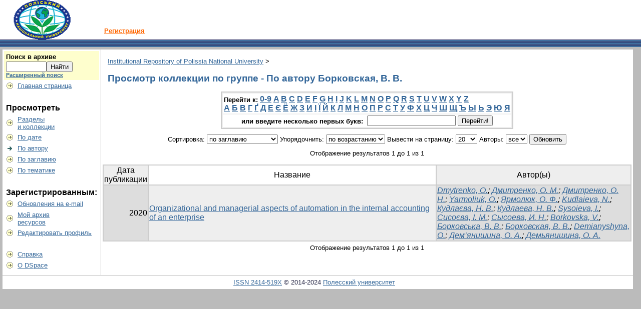

--- FILE ---
content_type: text/html;charset=UTF-8
request_url: http://ir.polissiauniver.edu.ua/browse?type=author&sort_by=1&order=ASC&rpp=20&etal=-1&value=%D0%91%D0%BE%D1%80%D0%BA%D0%BE%D0%B2%D1%81%D0%BA%D0%B0%D1%8F%2C+%D0%92.+%D0%92.&starts_with=E
body_size: 4653
content:


















<!DOCTYPE html PUBLIC "-//W3C//DTD XHTML 1.0 Transitional//EN" "http://www.w3.org/TR/xhtml1/DTD/xhtml1-transitional.dtd">
<html>
    <head>
        <title>Institutional Repository of Polissia National University: Просмотр архива электронных ресурсов</title>
        <meta http-equiv="Content-Type" content="text/html; charset=UTF-8" />
        <meta name="Generator" content="DSpace 3.2" />
        <link rel="stylesheet" href="/styles.css" type="text/css" />
        <link rel="stylesheet" href="/print.css" media="print" type="text/css" />
        <link rel="shortcut icon" href="/favicon.ico" type="image/x-icon"/>
        <link rel="stylesheet" href="/css/discovery.css" type="text/css" />
	    <link rel="stylesheet" href="/static/css/jquery-ui-1.8.22.custom/redmond/jquery-ui-1.8.22.custom.css" type="text/css" />

        <link rel="search" type="application/opensearchdescription+xml" href="/open-search/description.xml" title="DSpace"/>

        
	<script type='text/javascript' src='/static/js/jquery/jquery-1.7.2.min.js'></script>
	<script type='text/javascript' src='/static/js/jquery/jquery-ui-1.8.22.custom.min.js'></script>
	<script type="text/javascript" src="/utils.js"></script>
    <script type="text/javascript" src="/static/js/scriptaculous/prototype.js"> </script>
    <script type="text/javascript" src="/static/js/scriptaculous/effects.js"> </script>
    <script type="text/javascript" src="/static/js/scriptaculous/builder.js"> </script>
    <script type="text/javascript" src="/static/js/scriptaculous/controls.js"> </script>
    <script type="text/javascript" src="/static/js/choice-support.js"> </script>

    
    
        <script type="text/javascript">
            var _gaq = _gaq || [];
            _gaq.push(['_setAccount', 'UA-51034916-1']);
            _gaq.push(['_trackPageview']);

            (function() {
                var ga = document.createElement('script'); ga.type = 'text/javascript'; ga.async = true;
                ga.src = ('https:' == document.location.protocol ? 'https://ssl' : 'http://www') + '.google-analytics.com/ga.js';
                var s = document.getElementsByTagName('script')[0]; s.parentNode.insertBefore(ga, s);
            })();
        </script>
    

    </head>

    
    
    <body>

        
        
        <table class="pageBanner" width="100%" border="0" cellpadding="0" cellspacing="0">

            
            <tr>
                <td>
                    <a href="/"><img src="/image/dspace-blue.gif" alt="DSpace" width="198" height="79" border="0"/></a></td>
                    <td class="tagLine" width="99%"> 
                    <a class="tagLineText" target="_blank" href="http://ir.znau.edu.ua/register">Регистрация</a>
                </td>
                <td nowrap="nowrap" valign="middle">
                </td>
            </tr>
            <tr class="stripe"> 
                <td colspan="3">&nbsp;</td>
            </tr>
        </table>

        





        

        
        <table class="centralPane" width="99%" border="0" cellpadding="3" cellspacing="1">

            
            <tr valign="top">

            

            <td class="navigationBar">
                






















<form method="get" action="/simple-search">


  <table width="100%" class="searchBox">
    <tr>
      <td>
        <table width="100%" border="0" cellspacing="0" >
          <tr>
            <td class="searchBoxLabel"><label for="tequery">Поиск&nbsp;в&nbsp;архиве</label></td>
          </tr>
          <tr>
            <td class="searchBoxLabelSmall" valign="middle" nowrap="nowrap">
              
              <input type="text" name="query" id="tequery" size="8"/><input type="submit" name="submit" value="Найти" />
              <br/><a href="/advanced-search">Расширенный поиск</a>

            </td>
          </tr>
        </table>
      </td>
    </tr>
  </table>
</form>


<table width="100%" border="0" cellspacing="2" cellpadding="2">
  <tr class="navigationBarItem">
    <td>
      <img alt="" src="/image/arrow.gif" width="16" height="16"/>
    </td>

    <td nowrap="nowrap" class="navigationBarItem">
      <a href="/">Главная страница</a>
    </td>
  </tr>

  <tr>
    <td colspan="2">&nbsp;</td>
  </tr>

  <tr>
    <td nowrap="nowrap" colspan="2" class="navigationBarSublabel">Просмотреть</td>
  </tr>

  <tr class="navigationBarItem">
    <td>
      <img alt="" src="/image/arrow.gif" width="16" height="16"/>
    </td>
    <td nowrap="nowrap" class="navigationBarItem">
      <a href="/community-list">Разделы<br />и&nbsp;коллекции</a>
    </td>
  </tr>





		<tr class="navigationBarItem">
    		<td>
      			<img alt="" src="/image/arrow.gif" width="16" height="16"/>
    		</td>
    		<td nowrap="nowrap" class="navigationBarItem">
      			<a href="/browse?type=dateissued">По дате</a>
    		</td>
  		</tr>
	
		<tr class="navigationBarItem">
    		<td>
      			<img alt="" src="/image/arrow-highlight.gif" width="16" height="16"/>
    		</td>
    		<td nowrap="nowrap" class="navigationBarItem">
      			<a href="/browse?type=author">По автору</a>
    		</td>
  		</tr>
	
		<tr class="navigationBarItem">
    		<td>
      			<img alt="" src="/image/arrow.gif" width="16" height="16"/>
    		</td>
    		<td nowrap="nowrap" class="navigationBarItem">
      			<a href="/browse?type=title">По заглавию</a>
    		</td>
  		</tr>
	
		<tr class="navigationBarItem">
    		<td>
      			<img alt="" src="/image/arrow.gif" width="16" height="16"/>
    		</td>
    		<td nowrap="nowrap" class="navigationBarItem">
      			<a href="/browse?type=subject">По тематике</a>
    		</td>
  		</tr>
	



  <tr>
    <td colspan="2">&nbsp;</td>
  </tr>

  <tr>
    <td nowrap="nowrap" colspan="2" class="navigationBarSublabel">Зарегистрированным:</td>
  </tr>

  <tr class="navigationBarItem">
    <td>
      <img alt="" src="/image/arrow.gif" width="16" height="16"/>
    </td>
    <td nowrap="nowrap" class="navigationBarItem">
      <a href="/subscribe">Обновления на e-mail</a>
    </td>
  </tr>

  <tr class="navigationBarItem">
    <td>
      <img alt="" src="/image/arrow.gif" width="16" height="16"/>
    </td>
    <td nowrap="nowrap" class="navigationBarItem">
      <a href="/mydspace">Мой архив<br />ресурсов</a><br/>
      <!--<small>авторизированным<br />пользователям</small>-->
    </td>
  </tr>

  <tr class="navigationBarItem">
    <td>
      <img alt="" src="/image/arrow.gif" width="16" height="16"/>
    </td>
    <td nowrap="nowrap" class="navigationBarItem">
      <a href="/profile">Редактировать профиль</a>
    </td>
  </tr>



  <tr>
    <td colspan="2">&nbsp;</td>
  </tr>

  <tr class="navigationBarItem">
    <td>
      <img alt="" src="/image/arrow.gif" width="16" height="16"/>
    </td>
    <td nowrap="nowrap" class="navigationBarItem">
            <script type="text/javascript">
<!-- Javascript starts here
document.write('<a href="#" onClick="var popupwin = window.open(\'/help/index_ru.html\',\'dspacepopup\',\'height=600,width=550,resizable,scrollbars\');popupwin.focus();return false;">Справка<\/a>');
// -->
</script><noscript><a href="/help/index_ru.html" target="dspacepopup">Справка</a></noscript>
    </td>
  </tr>

  <tr class="navigationBarItem">
    <td>
      <img alt="" src="/image/arrow.gif" width="16" height="16"/>
    </td>
    <td nowrap="nowrap" class="navigationBarItem">
      <a href="http://www.dspace.org/">О DSpace</a>
    </td>
  </tr>
</table>

            </td>

            

            
            
            
            <td class="pageContents" width="100%">

                

                



  


<p class="locationBar">

<a href="/">Institutional Repository of Polissia National University</a>&nbsp;&gt;

</p>




























	
	<h2>
		Просмотр коллекции  по группе - По автору Борковская, В. В.
	</h2>

	
	
	<div align="center" id="browse_navigation">
	<form method="get" action="/browse">
			<input type="hidden" name="type" value="author"/>
			<input type="hidden" name="sort_by" value="1"/>
			<input type="hidden" name="order" value="ASC"/>
			<input type="hidden" name="rpp" value="20"/>
			<input type="hidden" name="etal" value="-1" />
<input type="hidden" name="value" value="Борковская, В. В."/>
	
	
	
	<table align="center" border="0" bgcolor="#CCCCCC" cellpadding="0" summary="Browse the respository">
		<tr>
	    	<td>
	        	<table border="0" bgcolor="#EEEEEE" cellpadding="2">
	            	<tr>
	                	<td class="browseBar">
	    					<span class="browseBarLabel">Перейти к:</span>
	                        <a href="/browse?type=author&amp;sort_by=1&amp;order=ASC&amp;rpp=20&amp;etal=-1&amp;value=%D0%91%D0%BE%D1%80%D0%BA%D0%BE%D0%B2%D1%81%D0%BA%D0%B0%D1%8F%2C+%D0%92.+%D0%92.&amp;starts_with=0">0-9</a>

	                        <a href="/browse?type=author&amp;sort_by=1&amp;order=ASC&amp;rpp=20&amp;etal=-1&amp;value=%D0%91%D0%BE%D1%80%D0%BA%D0%BE%D0%B2%D1%81%D0%BA%D0%B0%D1%8F%2C+%D0%92.+%D0%92.&amp;starts_with=A">A</a>

	                        <a href="/browse?type=author&amp;sort_by=1&amp;order=ASC&amp;rpp=20&amp;etal=-1&amp;value=%D0%91%D0%BE%D1%80%D0%BA%D0%BE%D0%B2%D1%81%D0%BA%D0%B0%D1%8F%2C+%D0%92.+%D0%92.&amp;starts_with=B">B</a>

	                        <a href="/browse?type=author&amp;sort_by=1&amp;order=ASC&amp;rpp=20&amp;etal=-1&amp;value=%D0%91%D0%BE%D1%80%D0%BA%D0%BE%D0%B2%D1%81%D0%BA%D0%B0%D1%8F%2C+%D0%92.+%D0%92.&amp;starts_with=C">C</a>

	                        <a href="/browse?type=author&amp;sort_by=1&amp;order=ASC&amp;rpp=20&amp;etal=-1&amp;value=%D0%91%D0%BE%D1%80%D0%BA%D0%BE%D0%B2%D1%81%D0%BA%D0%B0%D1%8F%2C+%D0%92.+%D0%92.&amp;starts_with=D">D</a>

	                        <a href="/browse?type=author&amp;sort_by=1&amp;order=ASC&amp;rpp=20&amp;etal=-1&amp;value=%D0%91%D0%BE%D1%80%D0%BA%D0%BE%D0%B2%D1%81%D0%BA%D0%B0%D1%8F%2C+%D0%92.+%D0%92.&amp;starts_with=E">E</a>

	                        <a href="/browse?type=author&amp;sort_by=1&amp;order=ASC&amp;rpp=20&amp;etal=-1&amp;value=%D0%91%D0%BE%D1%80%D0%BA%D0%BE%D0%B2%D1%81%D0%BA%D0%B0%D1%8F%2C+%D0%92.+%D0%92.&amp;starts_with=F">F</a>

	                        <a href="/browse?type=author&amp;sort_by=1&amp;order=ASC&amp;rpp=20&amp;etal=-1&amp;value=%D0%91%D0%BE%D1%80%D0%BA%D0%BE%D0%B2%D1%81%D0%BA%D0%B0%D1%8F%2C+%D0%92.+%D0%92.&amp;starts_with=G">G</a>

	                        <a href="/browse?type=author&amp;sort_by=1&amp;order=ASC&amp;rpp=20&amp;etal=-1&amp;value=%D0%91%D0%BE%D1%80%D0%BA%D0%BE%D0%B2%D1%81%D0%BA%D0%B0%D1%8F%2C+%D0%92.+%D0%92.&amp;starts_with=H">H</a>

	                        <a href="/browse?type=author&amp;sort_by=1&amp;order=ASC&amp;rpp=20&amp;etal=-1&amp;value=%D0%91%D0%BE%D1%80%D0%BA%D0%BE%D0%B2%D1%81%D0%BA%D0%B0%D1%8F%2C+%D0%92.+%D0%92.&amp;starts_with=I">I</a>

	                        <a href="/browse?type=author&amp;sort_by=1&amp;order=ASC&amp;rpp=20&amp;etal=-1&amp;value=%D0%91%D0%BE%D1%80%D0%BA%D0%BE%D0%B2%D1%81%D0%BA%D0%B0%D1%8F%2C+%D0%92.+%D0%92.&amp;starts_with=J">J</a>

	                        <a href="/browse?type=author&amp;sort_by=1&amp;order=ASC&amp;rpp=20&amp;etal=-1&amp;value=%D0%91%D0%BE%D1%80%D0%BA%D0%BE%D0%B2%D1%81%D0%BA%D0%B0%D1%8F%2C+%D0%92.+%D0%92.&amp;starts_with=K">K</a>

	                        <a href="/browse?type=author&amp;sort_by=1&amp;order=ASC&amp;rpp=20&amp;etal=-1&amp;value=%D0%91%D0%BE%D1%80%D0%BA%D0%BE%D0%B2%D1%81%D0%BA%D0%B0%D1%8F%2C+%D0%92.+%D0%92.&amp;starts_with=L">L</a>

	                        <a href="/browse?type=author&amp;sort_by=1&amp;order=ASC&amp;rpp=20&amp;etal=-1&amp;value=%D0%91%D0%BE%D1%80%D0%BA%D0%BE%D0%B2%D1%81%D0%BA%D0%B0%D1%8F%2C+%D0%92.+%D0%92.&amp;starts_with=M">M</a>

	                        <a href="/browse?type=author&amp;sort_by=1&amp;order=ASC&amp;rpp=20&amp;etal=-1&amp;value=%D0%91%D0%BE%D1%80%D0%BA%D0%BE%D0%B2%D1%81%D0%BA%D0%B0%D1%8F%2C+%D0%92.+%D0%92.&amp;starts_with=N">N</a>

	                        <a href="/browse?type=author&amp;sort_by=1&amp;order=ASC&amp;rpp=20&amp;etal=-1&amp;value=%D0%91%D0%BE%D1%80%D0%BA%D0%BE%D0%B2%D1%81%D0%BA%D0%B0%D1%8F%2C+%D0%92.+%D0%92.&amp;starts_with=O">O</a>

	                        <a href="/browse?type=author&amp;sort_by=1&amp;order=ASC&amp;rpp=20&amp;etal=-1&amp;value=%D0%91%D0%BE%D1%80%D0%BA%D0%BE%D0%B2%D1%81%D0%BA%D0%B0%D1%8F%2C+%D0%92.+%D0%92.&amp;starts_with=P">P</a>

	                        <a href="/browse?type=author&amp;sort_by=1&amp;order=ASC&amp;rpp=20&amp;etal=-1&amp;value=%D0%91%D0%BE%D1%80%D0%BA%D0%BE%D0%B2%D1%81%D0%BA%D0%B0%D1%8F%2C+%D0%92.+%D0%92.&amp;starts_with=Q">Q</a>

	                        <a href="/browse?type=author&amp;sort_by=1&amp;order=ASC&amp;rpp=20&amp;etal=-1&amp;value=%D0%91%D0%BE%D1%80%D0%BA%D0%BE%D0%B2%D1%81%D0%BA%D0%B0%D1%8F%2C+%D0%92.+%D0%92.&amp;starts_with=R">R</a>

	                        <a href="/browse?type=author&amp;sort_by=1&amp;order=ASC&amp;rpp=20&amp;etal=-1&amp;value=%D0%91%D0%BE%D1%80%D0%BA%D0%BE%D0%B2%D1%81%D0%BA%D0%B0%D1%8F%2C+%D0%92.+%D0%92.&amp;starts_with=S">S</a>

	                        <a href="/browse?type=author&amp;sort_by=1&amp;order=ASC&amp;rpp=20&amp;etal=-1&amp;value=%D0%91%D0%BE%D1%80%D0%BA%D0%BE%D0%B2%D1%81%D0%BA%D0%B0%D1%8F%2C+%D0%92.+%D0%92.&amp;starts_with=T">T</a>

	                        <a href="/browse?type=author&amp;sort_by=1&amp;order=ASC&amp;rpp=20&amp;etal=-1&amp;value=%D0%91%D0%BE%D1%80%D0%BA%D0%BE%D0%B2%D1%81%D0%BA%D0%B0%D1%8F%2C+%D0%92.+%D0%92.&amp;starts_with=U">U</a>

	                        <a href="/browse?type=author&amp;sort_by=1&amp;order=ASC&amp;rpp=20&amp;etal=-1&amp;value=%D0%91%D0%BE%D1%80%D0%BA%D0%BE%D0%B2%D1%81%D0%BA%D0%B0%D1%8F%2C+%D0%92.+%D0%92.&amp;starts_with=V">V</a>

	                        <a href="/browse?type=author&amp;sort_by=1&amp;order=ASC&amp;rpp=20&amp;etal=-1&amp;value=%D0%91%D0%BE%D1%80%D0%BA%D0%BE%D0%B2%D1%81%D0%BA%D0%B0%D1%8F%2C+%D0%92.+%D0%92.&amp;starts_with=W">W</a>

	                        <a href="/browse?type=author&amp;sort_by=1&amp;order=ASC&amp;rpp=20&amp;etal=-1&amp;value=%D0%91%D0%BE%D1%80%D0%BA%D0%BE%D0%B2%D1%81%D0%BA%D0%B0%D1%8F%2C+%D0%92.+%D0%92.&amp;starts_with=X">X</a>

	                        <a href="/browse?type=author&amp;sort_by=1&amp;order=ASC&amp;rpp=20&amp;etal=-1&amp;value=%D0%91%D0%BE%D1%80%D0%BA%D0%BE%D0%B2%D1%81%D0%BA%D0%B0%D1%8F%2C+%D0%92.+%D0%92.&amp;starts_with=Y">Y</a>

	                        <a href="/browse?type=author&amp;sort_by=1&amp;order=ASC&amp;rpp=20&amp;etal=-1&amp;value=%D0%91%D0%BE%D1%80%D0%BA%D0%BE%D0%B2%D1%81%D0%BA%D0%B0%D1%8F%2C+%D0%92.+%D0%92.&amp;starts_with=Z">Z</a>


<br />

<a href="/browse?type=author&amp;sort_by=1&amp;order=ASC&amp;rpp=20&amp;etal=-1&amp;value=%D0%91%D0%BE%D1%80%D0%BA%D0%BE%D0%B2%D1%81%D0%BA%D0%B0%D1%8F%2C+%D0%92.+%D0%92.&amp;starts_with=А">А</a>

<a href="/browse?type=author&amp;sort_by=1&amp;order=ASC&amp;rpp=20&amp;etal=-1&amp;value=%D0%91%D0%BE%D1%80%D0%BA%D0%BE%D0%B2%D1%81%D0%BA%D0%B0%D1%8F%2C+%D0%92.+%D0%92.&amp;starts_with=Б">Б</a>

<a href="/browse?type=author&amp;sort_by=1&amp;order=ASC&amp;rpp=20&amp;etal=-1&amp;value=%D0%91%D0%BE%D1%80%D0%BA%D0%BE%D0%B2%D1%81%D0%BA%D0%B0%D1%8F%2C+%D0%92.+%D0%92.&amp;starts_with=В">В</a>

<a href="/browse?type=author&amp;sort_by=1&amp;order=ASC&amp;rpp=20&amp;etal=-1&amp;value=%D0%91%D0%BE%D1%80%D0%BA%D0%BE%D0%B2%D1%81%D0%BA%D0%B0%D1%8F%2C+%D0%92.+%D0%92.&amp;starts_with=Г">Г</a>


<a href="/browse?type=author&amp;sort_by=1&amp;order=ASC&amp;rpp=20&amp;etal=-1&amp;value=%D0%91%D0%BE%D1%80%D0%BA%D0%BE%D0%B2%D1%81%D0%BA%D0%B0%D1%8F%2C+%D0%92.+%D0%92.&amp;starts_with=&#1168;">&#1168;</a>


<a href="/browse?type=author&amp;sort_by=1&amp;order=ASC&amp;rpp=20&amp;etal=-1&amp;value=%D0%91%D0%BE%D1%80%D0%BA%D0%BE%D0%B2%D1%81%D0%BA%D0%B0%D1%8F%2C+%D0%92.+%D0%92.&amp;starts_with=Д">Д</a>

<a href="/browse?type=author&amp;sort_by=1&amp;order=ASC&amp;rpp=20&amp;etal=-1&amp;value=%D0%91%D0%BE%D1%80%D0%BA%D0%BE%D0%B2%D1%81%D0%BA%D0%B0%D1%8F%2C+%D0%92.+%D0%92.&amp;starts_with=Е">Е</a>


<a href="/browse?type=author&amp;sort_by=1&amp;order=ASC&amp;rpp=20&amp;etal=-1&amp;value=%D0%91%D0%BE%D1%80%D0%BA%D0%BE%D0%B2%D1%81%D0%BA%D0%B0%D1%8F%2C+%D0%92.+%D0%92.&amp;starts_with=&#1028;">&#1028;</a>
<a href="/browse?type=author&amp;sort_by=1&amp;order=ASC&amp;rpp=20&amp;etal=-1&amp;value=%D0%91%D0%BE%D1%80%D0%BA%D0%BE%D0%B2%D1%81%D0%BA%D0%B0%D1%8F%2C+%D0%92.+%D0%92.&amp;starts_with=&#1025;">&#1025;</a>

<a href="/browse?type=author&amp;sort_by=1&amp;order=ASC&amp;rpp=20&amp;etal=-1&amp;value=%D0%91%D0%BE%D1%80%D0%BA%D0%BE%D0%B2%D1%81%D0%BA%D0%B0%D1%8F%2C+%D0%92.+%D0%92.&amp;starts_with=Ж">Ж</a>

<a href="/browse?type=author&amp;sort_by=1&amp;order=ASC&amp;rpp=20&amp;etal=-1&amp;value=%D0%91%D0%BE%D1%80%D0%BA%D0%BE%D0%B2%D1%81%D0%BA%D0%B0%D1%8F%2C+%D0%92.+%D0%92.&amp;starts_with=З">З</a>

<a href="/browse?type=author&amp;sort_by=1&amp;order=ASC&amp;rpp=20&amp;etal=-1&amp;value=%D0%91%D0%BE%D1%80%D0%BA%D0%BE%D0%B2%D1%81%D0%BA%D0%B0%D1%8F%2C+%D0%92.+%D0%92.&amp;starts_with=И">И</a>

<a href="/browse?type=author&amp;sort_by=1&amp;order=ASC&amp;rpp=20&amp;etal=-1&amp;value=%D0%91%D0%BE%D1%80%D0%BA%D0%BE%D0%B2%D1%81%D0%BA%D0%B0%D1%8F%2C+%D0%92.+%D0%92.&amp;starts_with=&#1030;">&#1030;</a>
<a href="/browse?type=author&amp;sort_by=1&amp;order=ASC&amp;rpp=20&amp;etal=-1&amp;value=%D0%91%D0%BE%D1%80%D0%BA%D0%BE%D0%B2%D1%81%D0%BA%D0%B0%D1%8F%2C+%D0%92.+%D0%92.&amp;starts_with=&#1031;">&#1031;</a>

<a href="/browse?type=author&amp;sort_by=1&amp;order=ASC&amp;rpp=20&amp;etal=-1&amp;value=%D0%91%D0%BE%D1%80%D0%BA%D0%BE%D0%B2%D1%81%D0%BA%D0%B0%D1%8F%2C+%D0%92.+%D0%92.&amp;starts_with=Й">Й</a>

<a href="/browse?type=author&amp;sort_by=1&amp;order=ASC&amp;rpp=20&amp;etal=-1&amp;value=%D0%91%D0%BE%D1%80%D0%BA%D0%BE%D0%B2%D1%81%D0%BA%D0%B0%D1%8F%2C+%D0%92.+%D0%92.&amp;starts_with=К">К</a>

<a href="/browse?type=author&amp;sort_by=1&amp;order=ASC&amp;rpp=20&amp;etal=-1&amp;value=%D0%91%D0%BE%D1%80%D0%BA%D0%BE%D0%B2%D1%81%D0%BA%D0%B0%D1%8F%2C+%D0%92.+%D0%92.&amp;starts_with=Л">Л</a>

<a href="/browse?type=author&amp;sort_by=1&amp;order=ASC&amp;rpp=20&amp;etal=-1&amp;value=%D0%91%D0%BE%D1%80%D0%BA%D0%BE%D0%B2%D1%81%D0%BA%D0%B0%D1%8F%2C+%D0%92.+%D0%92.&amp;starts_with=М">М</a>

<a href="/browse?type=author&amp;sort_by=1&amp;order=ASC&amp;rpp=20&amp;etal=-1&amp;value=%D0%91%D0%BE%D1%80%D0%BA%D0%BE%D0%B2%D1%81%D0%BA%D0%B0%D1%8F%2C+%D0%92.+%D0%92.&amp;starts_with=Н">Н</a>

<a href="/browse?type=author&amp;sort_by=1&amp;order=ASC&amp;rpp=20&amp;etal=-1&amp;value=%D0%91%D0%BE%D1%80%D0%BA%D0%BE%D0%B2%D1%81%D0%BA%D0%B0%D1%8F%2C+%D0%92.+%D0%92.&amp;starts_with=О">О</a>

<a href="/browse?type=author&amp;sort_by=1&amp;order=ASC&amp;rpp=20&amp;etal=-1&amp;value=%D0%91%D0%BE%D1%80%D0%BA%D0%BE%D0%B2%D1%81%D0%BA%D0%B0%D1%8F%2C+%D0%92.+%D0%92.&amp;starts_with=П">П</a>

<a href="/browse?type=author&amp;sort_by=1&amp;order=ASC&amp;rpp=20&amp;etal=-1&amp;value=%D0%91%D0%BE%D1%80%D0%BA%D0%BE%D0%B2%D1%81%D0%BA%D0%B0%D1%8F%2C+%D0%92.+%D0%92.&amp;starts_with=Р">Р</a>

<a href="/browse?type=author&amp;sort_by=1&amp;order=ASC&amp;rpp=20&amp;etal=-1&amp;value=%D0%91%D0%BE%D1%80%D0%BA%D0%BE%D0%B2%D1%81%D0%BA%D0%B0%D1%8F%2C+%D0%92.+%D0%92.&amp;starts_with=С">С</a>

<a href="/browse?type=author&amp;sort_by=1&amp;order=ASC&amp;rpp=20&amp;etal=-1&amp;value=%D0%91%D0%BE%D1%80%D0%BA%D0%BE%D0%B2%D1%81%D0%BA%D0%B0%D1%8F%2C+%D0%92.+%D0%92.&amp;starts_with=Т">Т</a>

<a href="/browse?type=author&amp;sort_by=1&amp;order=ASC&amp;rpp=20&amp;etal=-1&amp;value=%D0%91%D0%BE%D1%80%D0%BA%D0%BE%D0%B2%D1%81%D0%BA%D0%B0%D1%8F%2C+%D0%92.+%D0%92.&amp;starts_with=У">У</a>

<a href="/browse?type=author&amp;sort_by=1&amp;order=ASC&amp;rpp=20&amp;etal=-1&amp;value=%D0%91%D0%BE%D1%80%D0%BA%D0%BE%D0%B2%D1%81%D0%BA%D0%B0%D1%8F%2C+%D0%92.+%D0%92.&amp;starts_with=Ф">Ф</a>

<a href="/browse?type=author&amp;sort_by=1&amp;order=ASC&amp;rpp=20&amp;etal=-1&amp;value=%D0%91%D0%BE%D1%80%D0%BA%D0%BE%D0%B2%D1%81%D0%BA%D0%B0%D1%8F%2C+%D0%92.+%D0%92.&amp;starts_with=Х">Х</a>

<a href="/browse?type=author&amp;sort_by=1&amp;order=ASC&amp;rpp=20&amp;etal=-1&amp;value=%D0%91%D0%BE%D1%80%D0%BA%D0%BE%D0%B2%D1%81%D0%BA%D0%B0%D1%8F%2C+%D0%92.+%D0%92.&amp;starts_with=Ц">Ц</a>

<a href="/browse?type=author&amp;sort_by=1&amp;order=ASC&amp;rpp=20&amp;etal=-1&amp;value=%D0%91%D0%BE%D1%80%D0%BA%D0%BE%D0%B2%D1%81%D0%BA%D0%B0%D1%8F%2C+%D0%92.+%D0%92.&amp;starts_with=Ч">Ч</a>

<a href="/browse?type=author&amp;sort_by=1&amp;order=ASC&amp;rpp=20&amp;etal=-1&amp;value=%D0%91%D0%BE%D1%80%D0%BA%D0%BE%D0%B2%D1%81%D0%BA%D0%B0%D1%8F%2C+%D0%92.+%D0%92.&amp;starts_with=Ш">Ш</a>

<a href="/browse?type=author&amp;sort_by=1&amp;order=ASC&amp;rpp=20&amp;etal=-1&amp;value=%D0%91%D0%BE%D1%80%D0%BA%D0%BE%D0%B2%D1%81%D0%BA%D0%B0%D1%8F%2C+%D0%92.+%D0%92.&amp;starts_with=Щ">Щ</a>

<a href="/browse?type=author&amp;sort_by=1&amp;order=ASC&amp;rpp=20&amp;etal=-1&amp;value=%D0%91%D0%BE%D1%80%D0%BA%D0%BE%D0%B2%D1%81%D0%BA%D0%B0%D1%8F%2C+%D0%92.+%D0%92.&amp;starts_with=Ъ">Ъ</a>

<a href="/browse?type=author&amp;sort_by=1&amp;order=ASC&amp;rpp=20&amp;etal=-1&amp;value=%D0%91%D0%BE%D1%80%D0%BA%D0%BE%D0%B2%D1%81%D0%BA%D0%B0%D1%8F%2C+%D0%92.+%D0%92.&amp;starts_with=Ы">Ы</a>

<a href="/browse?type=author&amp;sort_by=1&amp;order=ASC&amp;rpp=20&amp;etal=-1&amp;value=%D0%91%D0%BE%D1%80%D0%BA%D0%BE%D0%B2%D1%81%D0%BA%D0%B0%D1%8F%2C+%D0%92.+%D0%92.&amp;starts_with=Ь">Ь</a>

<a href="/browse?type=author&amp;sort_by=1&amp;order=ASC&amp;rpp=20&amp;etal=-1&amp;value=%D0%91%D0%BE%D1%80%D0%BA%D0%BE%D0%B2%D1%81%D0%BA%D0%B0%D1%8F%2C+%D0%92.+%D0%92.&amp;starts_with=Э">Э</a>

<a href="/browse?type=author&amp;sort_by=1&amp;order=ASC&amp;rpp=20&amp;etal=-1&amp;value=%D0%91%D0%BE%D1%80%D0%BA%D0%BE%D0%B2%D1%81%D0%BA%D0%B0%D1%8F%2C+%D0%92.+%D0%92.&amp;starts_with=Ю">Ю</a>

<a href="/browse?type=author&amp;sort_by=1&amp;order=ASC&amp;rpp=20&amp;etal=-1&amp;value=%D0%91%D0%BE%D1%80%D0%BA%D0%BE%D0%B2%D1%81%D0%BA%D0%B0%D1%8F%2C+%D0%92.+%D0%92.&amp;starts_with=Я">Я</a>


	                    </td>
	                </tr>
	                <tr>
	                	<td class="browseBar" align="center">
	    					<span class="browseBarLabel">или введите несколько первых букв:&nbsp;</span>
	    					<input type="text" name="starts_with"/>&nbsp;<input type="submit" value="Перейти!" />
	                    </td>
	                </tr>
	            </table>
	        </td>
	    </tr>
	</table>

	</form>
	</div>
	

	
	<div align="center" id="browse_controls">
	<form method="get" action="/browse">
		<input type="hidden" name="type" value="author"/>
<input type="hidden" name="value" value="Борковская, В. В."/>





		Сортировка:
		<select name="sort_by">
 <option value="1" selected="selected">по заглавию</option> <option value="2" >по дате публикации</option> <option value="3" >по дате сохранения</option>
		</select>

		
		Упорядочнить:
		<select name="order">
			<option value="ASC" selected="selected">по возрастанию</option>
			<option value="DESC" >по убыванию</option>
		</select>
		
		Вывести на страницу:
		<select name="rpp">
	
			<option value="5" >5</option>
	
			<option value="10" >10</option>
	
			<option value="15" >15</option>
	
			<option value="20" selected="selected">20</option>
	
			<option value="25" >25</option>
	
			<option value="30" >30</option>
	
			<option value="35" >35</option>
	
			<option value="40" >40</option>
	
			<option value="45" >45</option>
	
			<option value="50" >50</option>
	
			<option value="55" >55</option>
	
			<option value="60" >60</option>
	
			<option value="65" >65</option>
	
			<option value="70" >70</option>
	
			<option value="75" >75</option>
	
			<option value="80" >80</option>
	
			<option value="85" >85</option>
	
			<option value="90" >90</option>
	
			<option value="95" >95</option>
	
			<option value="100" >100</option>

		</select>
		
		Авторы:
		<select name="etal">

			<option value="0" selected="selected">все</option>
<option value="1" >1</option>	
			<option value="5" >5</option>
	
			<option value="10" >10</option>
	
			<option value="15" >15</option>
	
			<option value="20" >20</option>
	
			<option value="25" >25</option>
	
			<option value="30" >30</option>
	
			<option value="35" >35</option>
	
			<option value="40" >40</option>
	
			<option value="45" >45</option>
	
			<option value="50" >50</option>

		</select>
		
		<input type="submit" name="submit_browse" value="Обновить"/>



	</form>
	</div>

	
	<div align="center" class="browse_range">
		Отображение результатов 1 до 1 из 1
	</div>

	
	<div align="center">



	</div>
	
    
    
	<table align="center" class="miscTable" summary="This table browses all dspace content">
<colgroup><col width="130" /><col width="60%" /><col width="40%" /></colgroup>
<tr>
<th id="t1" class="oddRowEvenCol">Дата публикации</th><th id="t2" class="oddRowOddCol">Название</th><th id="t3" class="oddRowEvenCol">Автор(ы)</th></tr><tr><td headers="t1" class="evenRowEvenCol" nowrap="nowrap" align="right">2020</td><td headers="t2" class="evenRowOddCol" ><a href="/handle/123456789/11897">Organizational&#x20;and&#x20;managerial&#x20;aspects&#x20;of&#x20;automation&#x20;in&#x20;the&#x20;internal&#x20;accounting&#x20;of&#x20;an&#x20;enterprise</a></td><td headers="t3" class="evenRowEvenCol" ><em><a href="/browse?type=author&amp;value=Dmytrenko%2C+O.&amp;value_lang=en">Dmytrenko,&#x20;O.</a>; <a href="/browse?type=author&amp;value=%D0%94%D0%BC%D0%B8%D1%82%D1%80%D0%B5%D0%BD%D0%BA%D0%BE%2C+%D0%9E.+%D0%9C.&amp;value_lang=uk">Дмитренко,&#x20;О.&#x20;М.</a>; <a href="/browse?type=author&amp;value=%D0%94%D0%BC%D0%B8%D1%82%D1%80%D0%B5%D0%BD%D0%BA%D0%BE%2C+%D0%9E.+%D0%9D.&amp;value_lang=ru">Дмитренко,&#x20;О.&#x20;Н.</a>; <a href="/browse?type=author&amp;value=Yarmoliuk%2C+O.&amp;value_lang=en">Yarmoliuk,&#x20;O.</a>; <a href="/browse?type=author&amp;value=%D0%AF%D1%80%D0%BC%D0%BE%D0%BB%D1%8E%D0%BA%2C+%D0%9E.+%D0%A4.&amp;value_lang=uk">Ярмолюк,&#x20;О.&#x20;Ф.</a>; <a href="/browse?type=author&amp;value=Kudlaieva%2C+N.&amp;value_lang=en">Kudlaieva,&#x20;N.</a>; <a href="/browse?type=author&amp;value=%D0%9A%D1%83%D0%B4%D0%BB%D0%B0%D1%94%D0%B2%D0%B0%2C+%D0%9D.+%D0%92.&amp;value_lang=uk">Кудлаєва,&#x20;Н.&#x20;В.</a>; <a href="/browse?type=author&amp;value=%D0%9A%D1%83%D0%B4%D0%BB%D0%B0%D0%B5%D0%B2%D0%B0%2C+%D0%9D.+%D0%92.&amp;value_lang=ru">Кудлаева,&#x20;Н.&#x20;В.</a>; <a href="/browse?type=author&amp;value=Sysoieva%2C+I.&amp;value_lang=en">Sysoieva,&#x20;I.</a>; <a href="/browse?type=author&amp;value=%D0%A1%D0%B8%D1%81%D0%BE%D1%94%D0%B2%D0%B0%2C+%D0%86.+%D0%9C.&amp;value_lang=uk">Сисоєва,&#x20;І.&#x20;М.</a>; <a href="/browse?type=author&amp;value=%D0%A1%D1%8B%D1%81%D0%BE%D0%B5%D0%B2%D0%B0%2C+%D0%98.+%D0%9D.&amp;value_lang=ru">Сысоева,&#x20;И.&#x20;Н.</a>; <a href="/browse?type=author&amp;value=Borkovska%2C+V.&amp;value_lang=en">Borkovska,&#x20;V.</a>; <a href="/browse?type=author&amp;value=%D0%91%D0%BE%D1%80%D0%BA%D0%BE%D0%B2%D1%81%D1%8C%D0%BA%D0%B0%2C+%D0%92.+%D0%92.&amp;value_lang=uk">Борковська,&#x20;В.&#x20;В.</a>; <a href="/browse?type=author&amp;value=%D0%91%D0%BE%D1%80%D0%BA%D0%BE%D0%B2%D1%81%D0%BA%D0%B0%D1%8F%2C+%D0%92.+%D0%92.&amp;value_lang=ru">Борковская,&#x20;В.&#x20;В.</a>; <a href="/browse?type=author&amp;value=Demianyshyna%2C+O.&amp;value_lang=en">Demianyshyna,&#x20;O.</a>; <a href="/browse?type=author&amp;value=%D0%94%D0%B5%D0%BC%E2%80%99%D1%8F%D0%BD%D0%B8%D1%88%D0%B8%D0%BD%D0%B0%2C+%D0%9E.+%D0%90.&amp;value_lang=uk">Дем’янишина,&#x20;О.&#x20;А.</a>; <a href="/browse?type=author&amp;value=%D0%94%D0%B5%D0%BC%D1%8C%D1%8F%D0%BD%D0%B8%D1%88%D0%B8%D0%BD%D0%B0%2C+%D0%9E.+%D0%90.&amp;value_lang=ru">Демьянишина,&#x20;О.&#x20;А.</a></em></td></tr>
</table>

    
	
	<div align="center" class="browse_range">
		Отображение результатов 1 до 1 из 1
	</div>

	
	<div align="center">



	</div>

	
	












                    
                    <p>&nbsp;</p>
                </td>

            

            </tr>

            
             <tr class="pageFooterBar">
                <td colspan="2" class="pageFootnote">
                    <table class="pageFooterBar" width="100%">
                        <tr>
                            
                                
                                    
                                    
                            
                            <td class="pageFootnote">
                                <a target="_blank" href="http://road.issn.org/issn/2414-519X">ISSN 2414-519X</a>&nbsp;&copy;&nbsp;2014-2024&nbsp;<a target="_blank" href="https://www.polissiauniver.edu.ua">Полесский университет</a>&nbsp;
                                
                                
                                
                            </td>
                            <td nowrap="nowrap" valign="middle"> 
                            </td>
                        </tr>
                    </table>
                </td>
            </tr>
        </table>
    </body>
</html>





























